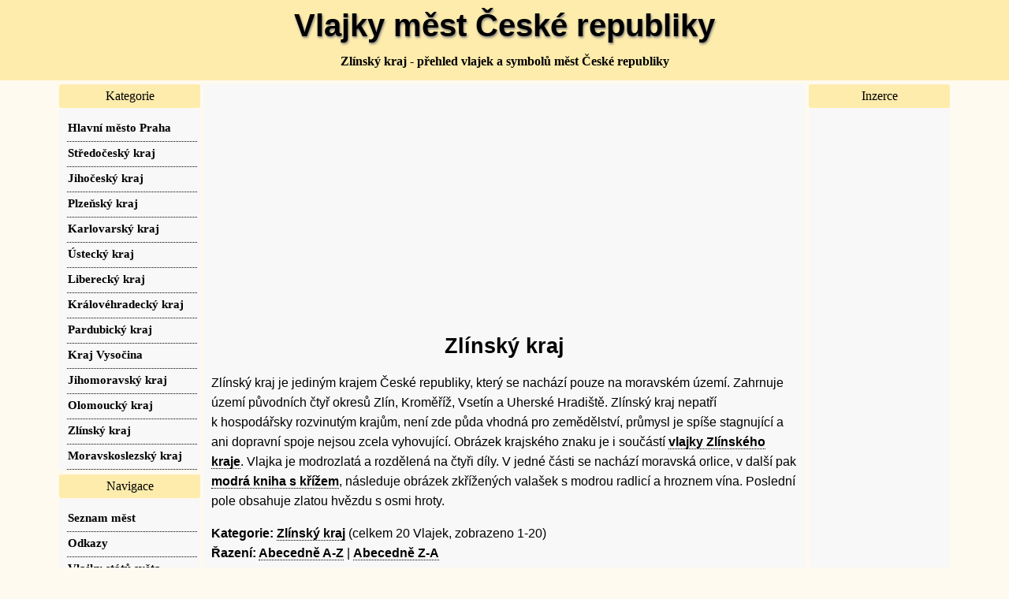

--- FILE ---
content_type: text/html; charset=windows-1250
request_url: https://mesta.vlajky.org/zlinsky_kraj/
body_size: 4464
content:
<html><head>
<META HTTP-EQUIV="Content-Type" CONTENT="text/html; charset=windows-1250"><title>Zlínský kraj - Vlajky měst České republiky | Vlajky měst ČR</title>
<meta NAME="description" CONTENT="Zlínský kraj je jediným krajem České republiky, který se nachází pouze na moravském území. Zahrnuje území původních čtyř okresů Zlín, Kroměříž, Vsetín a Uherské Hradiště. Zlínský kraj nepatří k hospodářsky rozvinutým krajům, není zde půda vhodná pro zemědělství, průmysl je spíše stagnující a ani dopravní spoje nejsou zcela vyhovující. Obrázek krajského znaku je i součástí vlajky Zlínského kraje. Vlajka je modrozlatá a rozdělená na čtyři díly. V jedné části se nachází moravská orlice, v další pak modrá kniha s křížem, následuje obrázek zkřížených valašek s modrou radlicí a hroznem vína. Poslední pole obsahuje zlatou hvězdu s osmi hroty.">
<meta NAME="keywords" CONTENT="">
<meta name="viewport" content="width=device-width, initial-scale=1, maximum-scale=2" /><link rel="stylesheet" href="../css/css.css" type="text/css">
 <script async src="https://pagead2.googlesyndication.com/pagead/js/adsbygoogle.js?client=ca-pub-0432947852702483"
     crossorigin="anonymous"></script></head>
<body>
<div id="topBar"><div id="top"><a href="https://mesta.vlajky.org" rel="nofollow" class="bigger">Vlajky měst České republiky</a></div><div id="sloganBar"><div id="slogan">Zlínský kraj - přehled vlajek a symbolů měst České republiky</div></div></div>
<div id="mainContainer">
<div id="mezistupen">
<div id="content">
<div class="nastred">
<script async src="https://pagead2.googlesyndication.com/pagead/js/adsbygoogle.js?client=ca-pub-0432947852702483"
     crossorigin="anonymous"></script>
<!-- vlajky.org-nahoreResp -->
<ins class="adsbygoogle"
     style="display:block"
     data-ad-client="ca-pub-0432947852702483"
     data-ad-slot="7005100136"
     data-ad-format="auto"
     data-full-width-responsive="true"></ins>
<script>
     (adsbygoogle = window.adsbygoogle || []).push({});
</script>
<br/>
</div>
<h1>Zlínský kraj</h1>
<p>Zlínský kraj je jediným krajem České republiky, který se nachází pouze na moravském území. Zahrnuje území původních čtyř okresů Zlín, Kroměříž, Vsetín a Uherské Hradiště. Zlínský kraj nepatří k hospodářsky rozvinutým krajům, není zde půda vhodná pro zemědělství, průmysl je spíše stagnující a ani dopravní spoje nejsou zcela vyhovující. Obrázek krajského znaku je i součástí <a href="https://regionalni.vlajky.org/kraje_cr/zlinsky_kraj.php" target="_blank">vlajky Zlínského kraje</a>. Vlajka je modrozlatá a rozdělená na čtyři díly. V jedné části se nachází moravská orlice, v další pak <a href="https://tapety-na-plochu.luksoft.cz/abstrakt/kriz.php" target="_blank">modrá kniha s křížem</a>, následuje obrázek zkřížených valašek s modrou radlicí a hroznem vína. Poslední pole obsahuje zlatou hvězdu s osmi hroty.</p><p class="navigace_sekce"><strong>Kategorie:</strong> <a href="../zlinsky_kraj/">Zlínský kraj</a> (celkem 20 Vlajek, zobrazeno 1-20)<br />  <strong>Řazení: </strong> <a href="../zlinsky_kraj/" rel="nofollow">Abecedně A-Z</a> | <a href="../zlinsky_kraj/z-a/">Abecedně Z-A</a>&nbsp;&nbsp;&nbsp;&nbsp; &nbsp;&nbsp;&nbsp; &nbsp;&nbsp; &nbsp; &nbsp; &nbsp; &nbsp; &nbsp; &nbsp; &nbsp;&nbsp;&nbsp;&nbsp;&nbsp; &nbsp;&nbsp;&nbsp; &nbsp;&nbsp; &nbsp; &nbsp; &nbsp; &nbsp; &nbsp; &nbsp; &nbsp;&nbsp;&nbsp;&nbsp;&nbsp; &nbsp;&nbsp;&nbsp; &nbsp;&nbsp; &nbsp; &nbsp; &nbsp; &nbsp; &nbsp; &nbsp; &nbsp;&nbsp;&nbsp;&nbsp;&nbsp; &nbsp;&nbsp;&nbsp; &nbsp;&nbsp; &nbsp; &nbsp; &nbsp; &nbsp; &nbsp; &nbsp; &nbsp;</p><div class="imagewrapper"><a href="../zlinsky_kraj/bojkovice.php" class="image_link"><img src="../nahled-maly/bojkovice.png" alt="Bojkovice" title="Bojkovice" /><br />Bojkovice</a><a href="../zlinsky_kraj/brumov-bylnice.php" class="image_link"><img src="../nahled-maly/brumov-bylnice.png" alt="Brumov-Bylnice" title="Brumov-Bylnice" /><br />Brumov-Bylnice</a><a href="../zlinsky_kraj/hluk.php" class="image_link"><img src="../nahled-maly/hluk.png" alt="Hluk" title="Hluk" /><br />Hluk</a><a href="../zlinsky_kraj/holesov.php" class="image_link"><img src="../nahled-maly/holesov.png" alt="Holešov" title="Holešov" /><br />Holešov</a><a href="../zlinsky_kraj/hulin.php" class="image_link"><img src="../nahled-maly/hulin.png" alt="Hulín" title="Hulín" /><br />Hulín</a><a href="../zlinsky_kraj/karolinka.php" class="image_link"><img src="../nahled-maly/karolinka.png" alt="Karolinka" title="Karolinka" /><br />Karolinka</a><a href="../zlinsky_kraj/kelc.php" class="image_link"><img src="../nahled-maly/kelc.png" alt="Kelč" title="Kelč" /><br />Kelč</a><a href="../zlinsky_kraj/korycany.php" class="image_link"><img src="../nahled-maly/korycany.png" alt="Koryčany" title="Koryčany" /><br />Koryčany</a><a href="../zlinsky_kraj/kromeriz.php" class="image_link"><img src="../nahled-maly/kromeriz.png" alt="Kroměříž" title="Kroměříž" /><br />Kroměříž</a><a href="../zlinsky_kraj/morkovice-slizany.php" class="image_link"><img src="../nahled-maly/morkovice-slizany.png" alt="Morkovice-Slížany" title="Morkovice-Slížany" /><br />Morkovice-Slížany</a><a href="../zlinsky_kraj/napajedla.php" class="image_link"><img src="../nahled-maly/napajedla.png" alt="Napajedla" title="Napajedla" /><br />Napajedla</a><a href="../zlinsky_kraj/otrokovice.php" class="image_link"><img src="../nahled-maly/otrokovice.png" alt="Otrokovice" title="Otrokovice" /><br />Otrokovice</a><a href="../zlinsky_kraj/roznov_pod_radhostem.php" class="image_link"><img src="../nahled-maly/roznov_pod_radhostem.png" alt="Rožnov Pod Radhoštěm" title="Rožnov Pod Radhoštěm" /><br />Rožnov Pod Radhoštěm</a><a href="../zlinsky_kraj/slusovice.php" class="image_link"><img src="../nahled-maly/slusovice.png" alt="Slušovice" title="Slušovice" /><br />Slušovice</a><a href="../zlinsky_kraj/uherske_hradiste.php" class="image_link"><img src="../nahled-maly/uherske_hradiste.png" alt="Uherské Hradiště" title="Uherské Hradiště" /><br />Uherské Hradiště</a><a href="../zlinsky_kraj/uhersky_brod.php" class="image_link"><img src="../nahled-maly/uhersky_brod.png" alt="Uherský Brod" title="Uherský Brod" /><br />Uherský Brod</a><a href="../zlinsky_kraj/valasske_mezirici.php" class="image_link"><img src="../nahled-maly/valasske_mezirici.png" alt="Valašské Meziříčí" title="Valašské Meziříčí" /><br />Valašské Meziříčí</a><a href="../zlinsky_kraj/vizovice.php" class="image_link"><img src="../nahled-maly/vizovice.png" alt="Vizovice" title="Vizovice" /><br />Vizovice</a><a href="../zlinsky_kraj/vsetin.php" class="image_link"><img src="../nahled-maly/vsetin.png" alt="Vsetín" title="Vsetín" /><br />Vsetín</a><a href="../zlinsky_kraj/zlin.php" class="image_link"><img src="../nahled-maly/zlin.png" alt="Zlín" title="Zlín" /><br />Zlín</a></div><div class="nastred"><ul class="paginate"><li class="paginate_item_selected">1</li></div></ul><p>Zlín je hlavním městem Zlínského kraje, současně je i důležitou oblastí průmyslovou, kulturní i obchodní. Má také vlastní univerzitu. Město je nerozlučně spojeno se jménem rodiny Baťových, kteří zde založili světoznámou obuvnickou firmu. Vlajka města se skládá z pěti vodorovných pruhů (tři modré a dva žluté) a obrázku umístěného ve středu vlajky. Na obrázku je žlutá hvězda s osmi cípy.
</p><p>
Kroměříž, město na Hané, leží na řece Moravě a je oficiálně prohlášeno nejkrásnějším historickým městem ČR. Nejvýznamnější památky, Arcibiskupský zámek a Květná a Podzámecká zahrada jsou zapsány na listině světového kulturního dědictví UNESCO. Turisty přitahují také <a href="https://kdojeto.superia.cz/krestanstvi/" target="_blank">křesťanské</a> kostely, kaple nebo největší sbírka mincí ve střední Evropě a <a href="https://kdojeto.superia.cz/krestanstvi/arcibiskup.php" target="_blank">Arcibiskupské</a> vinné sklepy. Hlavním komunálním symbolem je vlajka města. Ta je bílá se žlutými pruhy a červeným klínem.
</p><p>
<a href="../zlinsky_kraj/uhersky_brod.php" target="_self">Uherský Brod</a> je jedno z nejstarších měst Zlínského kraje. Může se chlubit mnoha historickými památkami i průmyslem, především strojírenským a zbrojním, známý je i uherskobrodský pivovar. Pozadí městské vlajky je tvořeno bíločerveným zubatým polem. V bílé části se nachází obrázek bíločervené orlice ve žluté zbroji, v červeném poli leží žlutý lev.
</p><p>
Výčet měst (vlajek) není kompletní. Nachází se zde pouze vybraná města ke kterým se podařilo získat obrázek vlajky ve vysokém rozlišení. Pokud chcete přidat vlajku města zde neuvedeného, zašlete soubor ve vektorovém formátu svg na kontaktní email. Jednotlivé vlajky mohou být nepřesné (například po stránce použitých odstínů barev, proporcí apod.) nebo neaktuální. Kompletní seznam vlajek českých měst naleznete v Registru komunální symbolů (REKOS).</p><p>Klíčová slova: rozměry, Měst a obce České republiky a jejich komunální symboly, seznam, Obec, k vytištění, Seznam vlajek měst České republiky, prapory, Města a obce ČR, tapeta, Město, svg, Vlajky českých měst, <strong>vlajka</strong>, Městys, na web, Města České republiky, použití, Přehled vlajek a komunálních symbolů obcí České republiky, Zlínský kraj, Městské prapory, zástavy, komunální symboly, ke stažení, Česká republika</p><br /><div class="nastred">
<script async src="https://pagead2.googlesyndication.com/pagead/js/adsbygoogle.js?client=ca-pub-0432947852702483"
     crossorigin="anonymous"></script>
<!-- vlajky.org-doleResp -->
<ins class="adsbygoogle"
     style="display:block"
     data-ad-client="ca-pub-0432947852702483"
     data-ad-slot="2258672933"
     data-ad-format="auto"
     data-full-width-responsive="true"></ins>
<script>
     (adsbygoogle = window.adsbygoogle || []).push({});
</script>
</div>
<br /></div>
<div id="right" class="sidebar">
<div class="menu_item"><div class="title">
Inzerce</div>
<div class="content">
<div class="nastred2">
<br /><script async src="https://pagead2.googlesyndication.com/pagead/js/adsbygoogle.js?client=ca-pub-0432947852702483"
     crossorigin="anonymous"></script>
<ins class="adsbygoogle"
     style="display:inline-block;width:160px;height:600px"
     data-ad-client="ca-pub-0432947852702483"
     data-ad-slot="3010409333"></ins>
<script>
     (adsbygoogle = window.adsbygoogle || []).push({});
</script><br /><br />
</div></div></div>

<div class="menu_item">
<div class="title">Hledat slovo</div>
<div class="content">
<div class="nastred2">
<br />

<script async src='https://cse.google.com/cse.js?cx=partner-pub-0432947852702483:9961460975'></script><div class="gcse-searchbox-only"></div>

<br />
</div></div></div><div class="content"><div class="nastred2"><div class="title" style="background-color:#FF9D66;"><a href="https://flagge.vlajky.org" target="_blank">Flagge</a></div>
<div class="title" style="background-color:#FF9D66;"><a href="https://bandeira.vlajky.org" target="_blank">Bandeira</a></div>
<div class="title" style="background-color:#FF9D66;"><a href="https://drapeau.vlajky.org" target="_blank">Drapeau</a></div>
<div class="title" style="background-color:#FF9D66;"><a href="https://staty-usa.vlajky.org" target="_blank">Vlajky států USA</a></div>
<div class="title" style="background-color:#FF9D66;"><a href="https://flags.vlajky.org" target="_blank">Flags</a></div>
<div class="title" style="background-color:#FF9D66;"><a href="https://regionalni.vlajky.org/kraje_cr/" target="_blank">Vlajky krajů ČR</a></div>
<div class="title" style="background-color:#FF9D66;"><a href="https://flaga.vlajky.org" target="_blank">Flaga</a></div>
<div class="title" style="background-color:#FF9D66;"><a href="https://bandera.vlajky.org" target="_blank">Bandera</a></div>
<div class="title" style="background-color:#FF9D66;"><a href="https://zastave.vlajky.org" target="_blank">Zastave</a></div>
<div class="title" style="background-color:#FF9D66;"><a href="https://statni.vlajky.org" target="_blank">Státní vlajky</a></div>
</div></div>

<div class="menu_item"><div class="title">
Doporučené stránky</div>
<div class="content">
<div class="nastred2">
<br />
<iframe src="//www.facebook.com/plugins/like.php?href=https://mesta.vlajky.org&send=false&layout=button_count&width=450&show_faces=true&action=like&colorscheme=light&font&height=21" scrolling="no" frameborder="0" style="border:none; overflow:hidden; width:130px; height:21px;" allowTransparency="true" class="nastred"></iframe>
<br /><br />

<a href="https://vlajky-statu.luksoft.cz/byvale_staty/" target="_blank">Vlajky bývalých zemí</a><br /><br />
<a href="https://kdojeto.superia.cz/veda/bedrich_hrozny.php" target="_blank">Bedřich Hrozný</a><br /><br /><a href="https://www.zdarma.icu/coloring-pages/" target="_blank">Omalovánky nejen pro děti</a><br /><br /><a href="https://pocasi.toje.in/frydek-mistek/73801.html" target="_blank">Frydek Mistek</a><br /><br /><a href="https://kdojeto.superia.cz/sport/katerina_neumannova.php" target="_blank">Kateřina Neumannová</a><br /><br /><a href="https://pocasi.toje.in/p%C5%99edpov%C4%9B%C4%8F-po%C4%8Das%C3%AD/Tova%C4%8Dov/75101.html" target="_blank">Tovačov</a><br /><br /><a href="https://pocasi.toje.in/p%C5%99edpov%C4%9B%C4%8F-po%C4%8Das%C3%AD/%C4%8Cermn%C3%A1-nad-Orlic%C3%AD/51725.html" target="_blank">Čermná Nad Orlicí</a><br /><br />
<a href="https://dopravni-znacky.superia.cz" target="_blank">Dopravní značky</a>
<br /><br />

<br />

<br />

<a href="https://www.waudit.cz/"><script type="text/javascript">
<!--
document.write('<img src="https://h.waudit.cz/h.php?id=20924&ty=b_1&js=1&x='+screen.width+'&y='+screen.height+'&bit='+screen.colorDepth+'&wx=0&wy=0&url='+escape(document.location)+'&ref='+escape(top.document.referrer)+'" width="1" height="1" border="0" title="" alt="" />');
// -->
</script></a>
<noscript><a href="https://www.waudit.cz/"><img src="https://h.waudit.cz/h.php?id=20924&ty=b_1" width="1" height="1" border="0" title="" alt="" /></a></noscript>
<br /></div></div></div>


</div></div>



<div id="menu" class="sidebar">
<div class="title">Kategorie</div><div class="new"><ul><li><a href="../hlavni_mesto_praha/" class="f"><strong>Hlavní město Praha</strong></a></li><li><a href="../stredocesky_kraj/" class="f"><strong>Středočeský kraj</strong></a></li><li><a href="../jihocesky_kraj/" class="f"><strong>Jihočeský kraj</strong></a></li><li><a href="../plzensky_kraj/" class="f"><strong>Plzeňský kraj</strong></a></li><li><a href="../karlovarsky_kraj/" class="f"><strong>Karlovarský kraj</strong></a></li><li><a href="../ustecky_kraj/" class="f"><strong>Ústecký kraj</strong></a></li><li><a href="../liberecky_kraj/" class="f"><strong>Liberecký kraj</strong></a></li><li><a href="../kralovehradecky_kraj/" class="f"><strong>Královéhradecký kraj</strong></a></li><li><a href="../pardubicky_kraj/" class="f"><strong>Pardubický kraj</strong></a></li><li><a href="../kraj_vysocina/" class="f"><strong>Kraj Vysočina</strong></a></li><li><a href="../jihomoravsky_kraj/" class="f"><strong>Jihomoravský kraj</strong></a></li><li><a href="../olomoucky_kraj/" class="f"><strong>Olomoucký kraj</strong></a></li><li><a href="../zlinsky_kraj/" class="f"><strong>Zlínský kraj</strong></a></li><li><a href="../moravskoslezsky_kraj/" class="f"><strong>Moravskoslezský kraj</strong></a></li></ul></div><div class="title">
Navigace</div>
<div class="new"><ul><li><a href="../" class="f"><strong>Seznam měst</strong></a></li>
<li><a href="../odkazy.php" class="f"><strong>Odkazy</strong></a></li>
<li><a href="../obrazky/" class="f">Vlajky států světa</a></li>

<li><a href="../kontakt.php" class="f"><strong>Kontakt</strong></a></li></ul></div>
</div>
<div id="ukonceni"></div></div><div id="footer"><div id="footerContent">(c) 2025 Vlajky.org  | <small><a href='../zasady-ochrany-osobnich-udaju.php' rel="nofollow" target='_blank'>Osobní údaje</a></small></div></div>
</body></html>

--- FILE ---
content_type: text/html; charset=utf-8
request_url: https://www.google.com/recaptcha/api2/aframe
body_size: 117
content:
<!DOCTYPE HTML><html><head><meta http-equiv="content-type" content="text/html; charset=UTF-8"></head><body><script nonce="JspkKH9FxNkxBUyPq0YINA">/** Anti-fraud and anti-abuse applications only. See google.com/recaptcha */ try{var clients={'sodar':'https://pagead2.googlesyndication.com/pagead/sodar?'};window.addEventListener("message",function(a){try{if(a.source===window.parent){var b=JSON.parse(a.data);var c=clients[b['id']];if(c){var d=document.createElement('img');d.src=c+b['params']+'&rc='+(localStorage.getItem("rc::a")?sessionStorage.getItem("rc::b"):"");window.document.body.appendChild(d);sessionStorage.setItem("rc::e",parseInt(sessionStorage.getItem("rc::e")||0)+1);localStorage.setItem("rc::h",'1768548401659');}}}catch(b){}});window.parent.postMessage("_grecaptcha_ready", "*");}catch(b){}</script></body></html>